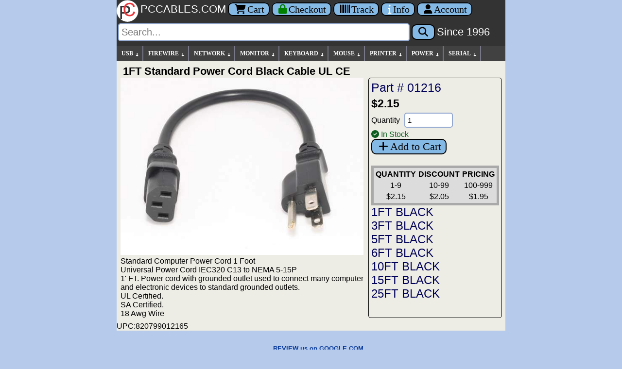

--- FILE ---
content_type: text/html; charset=UTF-8
request_url: https://www.pccables.com/Product/01216
body_size: 6267
content:
<!DOCTYPE html><html itemscope="" itemtype="https://schema.org/WebPage" lang="en">
<head><meta charset="UTF-8"><meta http-equiv="X-UA-Compatible" content="IE=edge">
<meta name="viewport" content="width=device-width, initial-scale=1">
<link rel="apple-touch-icon" sizes="180x180" href="/apple-touch-icon.png">
<link rel="icon" type="image/png" href="/favicon-32x32.png" sizes="32x32">
<link rel="icon" type="image/png" href="/favicon-16x16.png" sizes="16x16">
<link rel="manifest" href="/manifest.json">
<link rel="mask-icon" href="/safari-pinned-tab.svg">
<meta name="theme-color" content="#ffffff">
<link rel="P3Pv1" href="/w3c/p3p.xml">
<link rel="preconnect" href="https://cdnjs.cloudflare.com" crossorigin>
<title>1FT Standard Power Cord Black Cable UL CE - PC Cables Search</title>
<meta name="search" content="01216">
<meta name="sort" content="">
<link rel="canonical" href="https://www.pccables.com/Products/01216">
<meta name="keywords" content="1FT,Black,CE,Cable,Cord,Power,Standard,UL">
<meta name="twitter:description" content="Standard Computer Power Cord 1 Foot Universal Power Cord IEC320 C13 to NEMA 5-15P 1' FT. Power cord with grounded outlet used to connect many computer and electronic devices to standard grounded outlets. UL Certified. SA Certified. 18 Awg Wire">
<meta property="og:type" content="product">
<meta property="og:description" content="Standard Computer Power Cord 1 Foot Universal Power Cord IEC320 C13 to NEMA 5-15P 1' FT. Power cord with grounded outlet used to connect many computer and electronic devices to standard grounded outlets. UL Certified. SA Certified. 18 Awg Wire">
<meta property="og:mpn" content="01216">
<meta property="og:url" content="https://www.pccables.com/Products/01216">
<meta property="og:type" content="website">
<meta property="og:title" content="PCCABLES.COM - 1FT Standard Power Cord Black Cable UL CE">
<meta name="twitter:card" content="summary">
<meta property="twitter:domain" content="PCCABLES.COM">
<meta property="twitter:url" content="https://www.pccables.com/Products/01216">
<meta name="twitter:site"  content="@pccables">
<meta name="twitter:title" content="PCCABLES.COM - 1FT Standard Power Cord Black Cable UL CE">
<meta name="title" lang="en" content="1FT Standard Power Cord Black Cable UL CE">
<meta name="description" lang="en" content=" by PCCables.com ">
<meta name="rating" content="General">
<meta name="googlebot" content="index,follow">
<meta name="msvalidate.01" content="FEC2AE27B36C6721F822EE28797AAC79">
<meta name="robots" content="index,follow">
<link rel='stylesheet' href='/css/pcc24.css'>
<link rel='stylesheet' href='https://cdnjs.cloudflare.com/ajax/libs/font-awesome/6.5.1/css/all.min.css'>
<link rel="stylesheet" href="/css/fontawesome-font-display.css">
<script src='https://cdnjs.cloudflare.com/ajax/libs/jquery/3.6.4/jquery.min.js'></script>
<script>
var arrowimages={down:["downarrowclass","/images/arrow_down.gif",19],right:["rightarrowclass","/images/arrow_right.gif"]},jqueryslidemenu={animateduration:{over:200,out:100},buildmenu:function(i,s){jQuery(document).ready(function(e){var t=e("#"+i+">ul"),n=t.find("ul").parent()
n.each(function(i){var t=e(this),n=e(this).find("ul:eq(0)")
this._dimensions={w:this.offsetWidth,h:this.offsetHeight,subulw:n.outerWidth(),subulh:n.outerHeight()},this.istopheader=1==t.parents("ul").length?!0:!1,n.css({top:this.istopheader?this._dimensions.h+"px":0}),t.children("a:eq(0)").css(this.istopheader?{paddingRight:s.down[2]}:{}).append('<img src="'+(this.istopheader?s.down[1]:s.right[1])+'" class="'+(this.istopheader?s.down[0]:s.right[0])+'" style="" width=11 height=11 alt="Expand Menu Options"/>'),t.hover(function(i){var s=e(this).children("ul:eq(0)")
this._offsets={left:e(this).offset().left,top:e(this).offset().top}
var t=this.istopheader?0:this._dimensions.w
t=this._offsets.left+t+this._dimensions.subulw>e(window).width()?this.istopheader?-this._dimensions.subulw+this._dimensions.w:-this._dimensions.w:t,s.queue().length<=1&&s.css({left:t+"px",width:this._dimensions.subulw+"px"}).slideDown(jqueryslidemenu.animateduration.over)},function(i){var s=e(this).children("ul:eq(0)")
s.slideUp(jqueryslidemenu.animateduration.out)})}),t.find("ul").css({display:"none",visibility:"visible"})})}}
jqueryslidemenu.buildmenu("myslidemenu",arrowimages)
</script>
<script>function setFocus() { var MainForm = document.getElementById('mainss');if (MainForm){MainForm['q'].focus();}}</script>
</head>
<body onload="setFocus();">
<header>
<div class="logobarcolor" role="banner">
  <a href="/" title="Home">
  <img class="logoblock" src=/images/pclogo3.svg alt="PCCables.com Logo">
  <span class="lfnts hidden-sm">PCCABLES.COM</span></a>
  <a href="/Cart" title="Shopping Cart" class="noprint nbut" aria-label="Cart">
  <i class="fa fa-shopping-cart searchspacing"></i>Cart</a>
 
  <a href="/Orderform" title="Secure Checkout" class="noprint nbut" aria-label="Checkout">
  <i style="color:green" class="fa fa-lock searchspacing"></i><span class="hidden-xs hidden-sm hidden-md">Checkout</span></a>

  <a href="/Track" title="Package Tracking" class="noprint nbut" aria-label="Tracking">
  <i class="fa fa-barcode searchspacing"></i><span class="hidden-xs hidden-sm hidden-md">Track</span></a>

  <a href="/Service.html" title="Contact Us" class="noprint nbut" aria-label="Contact Us">
  <i style="color:white" class="fa fa-info searchspacing"></i><span class="hidden-xs hidden-sm hidden-md">Info</span></a>
  <a href="/Account" title="Account" class="noprint nbut" aria-label="Account">
  <i class="fa fa-user searchspacing"></i><span class="hidden-xs hidden-sm">Account</span></a>
</div>

<div id="search" class="noprint logobarcolor searchspacing" style="padding-bottom: 10px;">           
  <form id="mainss" class="navbar-form" role="search" action="/search" method="get">
    <input style="font: 20px arial,sans-serif;" type="text" name="q" spellcheck="false" autocorrect="off" placeholder="Search..." autocomplete="off" aria-label="Search"> 
    <button type="submit" class="nbut" aria-label="Search"><i class="fa fa-search searchspacing"></i></button> 
    <a href="/story.html" title="Story"><span class="lfnts hidden-xs hidden-sm hidden-md hidden-lg">Since 1996</span></a>
    <input type="hidden" name="id" value="bot">
  </form>
</div>
</header>
<nav role="navigation">
<div id="myslidemenu" class="notmobile jqueryslidemenu">
<ul>
<li><a href="/Category/USB">USB</a>
    <ul>
        <li><a href="/Finder/Phone">PHONE CABLES</a></li>
        <li><a href="/Finder/Camera">CAMERA CABLES</a></li>
	<li><a href="/Category/USB">USB CABLES</a></li>
	<li><a href="/Search/USB-Adapter">USB ADAPTERS</a></li>
	<li><a href="/Search/USB-Serial">USB SERIAL</a></li>
        <li><a href="/Search/USB-Extension">USB EXTENSION</a></li>	
        <li><a href="/Search/USB-Device">USB DEVICES</a></li>
	<li><a href="/Search/USB-Switch">USB SWITCHES</a></li>
	<li><a href="/Search/USB-Hub">USB HUBS</a></li>
	<li><a href="/Search/USB-Repeater">USB REPEATERS</a></li>
        <li><a href="/Search/USB-Panel-Mount">USB PANEL MOUNTS</a></li>
	</ul>
</li>
<li><a href="/Category/Firewire">FIREWIRE</a>
   <ul>
	<li><a href="/Category/Firewire">FIREWIRE CABLES</a></li>
	<li><a href="/Search/Firewire-Adapter">FIREWIRE ADAPTERS</a></li>
	<li><a href="/Search/Firewire-Repeater">FIREWIRE REPEATERS</a></li>
   </ul>
</li>

<li><a href="/Category/NETWORK">NETWORK</a>
    <ul>
	<li><a href="/Search/Network-Cable">NETWORK CABLE</a>
        <ul>
		<li><a href="/Search/CAT5E-Cable">CATEGORY 5e</a></li>
		<li><a href="/Search/CAT6-Cable">CATEGORY 6</a></li>
		<li><a href="/Search/CAT5E-Crossover-Cable">CAT 5E CROSSOVER</a></li>
		<li><a href="/Search/CAT6-Crossover-Cable">CAT 6 CROSSOVER</a></li>
	 </ul>
        </li>
	<li><a href="/Search/Network-Adapter">NETWORK ADAPTERS</a></li>
	<li><a href="/Search/Keystone">KEYSTONE</a>
          <ul>
		<li><a href="/Search/Keystone-Plate">KEYSTONE PLATES</a></li>
		<li><a href="/Search/Keystone-Jack">KEYSTONE JACKS</a></li>
	   </ul>
          </li>
	<li><a href="/Search/Patch-Panel">PATCH PANELS</a></li>
	<li><a href="/Search/Network-Tool">TOOLS</a></li>
	<li><a href="/Category/FiberOptic">FIBER OPTIC Cable</a></li>
	<li><a href="/Search/CISCO-Cable">CISCO Cable</a></li>
</ul>
</li>

<li><a href="/Category/MONITOR">MONITOR</a>
    <ul>
	<li><a href="/Category/HDMI">HDMI</a>
		<ul>
		<li><a href="/Category/HDMI">HDMI CABLES</a></li>
		<li><a href="/Search/HDMI-Adapter">HDMI ADAPTERS</a></li>
		<li><a href="/Search/HDMI-Switch">HDMI SWITCHES</a></li>
		<li><a href="/Search/HDMI-Amplifier">HDMI AMPLIFIERS</a></li>
		</ul>
	</li>
	<li><a href="/Category/DVI">DVI</a>
		<ul>
		<li><a href="/Category/DVI">DVI CABLES</a></li>
		<li><a href="/Search/DVI-Adapter">DVI ADAPTERS</a></li>
		<li><a href="/Search/DVI-Amplifier">DVI AMPLIFIERS</a></li>
		</ul>
	</li>
	<li><a href="/Category/DISPLAYPORT">DISPLAYPORT</a>
		<ul>
		<li><a href="/Category/DISPLAYPORT">DISPLAYPORT CABLES</a></li>
		<li><a href="/Search/DISPLAYPORT-ADAPTER">DISPLAYPORT ADAPTERS</a></li>
                <li><a href="/Search/MINI-DISPLAYPORT-CABLE">MINI DISPLAYPORT CABLES</a></li>
		</ul>
	</li>

	<li><a href="/Category/VGA">VGA HDDB15</a>
        <ul>
		<li><a href="/Search/SVGA-Cable">SVGA, XGA CABLES</a></li>
		<li><a href="/Search/VGA-Cable">VGA CABLES</a></li>
		<li><a href="/Search/HD15-Adapter">ADAPTERS</a></li>
		<li><a href="/Search/HD15-Gender">GENDER</a></li>
		<li><a href="/Search/VGA-Manual-Switch">MANUAL SWITCHES</a></li>
		<li><a href="/Search/VGA-Electronic-Switch">ELECTRONIC Switch</a></li>
		<li><a href="/Search/KVM-Switch">Keyboard-Video-Mouse Switch</a></li>
		<li><a href="/Search/VGA-Amplifier">VGA Amplifiers</a></li>
		<li><a href="/Search/VGA-Plate">VGA Wall Plates</a></li>
		</ul>
	</li>

	<li><a href="/Category/COMPONENT">COMPONENT</a>
        <ul>
		<li><a href="/Search/Component-Cable">COMPONENT Cables</a></li>
		<li><a href="/Search/Component-Adapter">COMPONENT Adapters</a></li>
		</ul>
	</li>


	<li><a href="/Category/SVIDEO">SVIDEO</a>

<ul>
		<li><a href="/Category/SVIDEO">SVIDEO CABLES</a></li>
		<li><a href="/Search/SVIDEO-Adapter">SVIDEO ADAPTERS</a></li>
		<li><a href="/Search/SVIDEO-Switch">SVIDEO SWITCHES</a></li>
		</ul></li>


	<li><a href="/Category/13W3">13W3</a>

<ul>
		<li><a href="/Category/13W3">13W3 CABLES</a></li>
		<li><a href="/Search/13W3-Adapter">13W3 ADAPTERS</a></li>
		</ul></li>


</ul>
</li>
<li><a href="/Category/KEYBOARD">KEYBOARD</a>
<ul>
	<li><a href="/Category/KEYBOARD">KEYBOARD CABLES</a></li>
	<li><a href="/Search/KEYBOARD-ADAPTER">KEYBOARD ADAPTERS</a></li>
	<li><a href="/Search/KEYBOARD-DEVICE">KEYBOARD DEVICES</a></li>
</ul>
</li>

<li><a href="/Category/MOUSE">MOUSE</a>
<ul>
	<li><a href="/Search/MOUSE-CABLE">MOUSE CABLES</a></li>
	<li><a href="/Search/MOUSE-ADAPTER">MOUSE ADAPTER</a></li>
	<li><a href="/Search/MOUSE-DEVICE">MOUSE DEVICES</a></li>
</ul>
</li>

<li><a href="/Category/PRINTER">PRINTER</a>
<ul>
	<li><a href="/Category/PRINTER">PRINTER CABLES</a></li>
	<li><a href="/Search/Printer-Adapter">PRINTER ADAPTERS</a></li>
	<li><a href="/Search/Printer-Device">PRINTER DEVICES</a></li>
	<li><a href="/Search/Printer-Switch">PRINTER SWITCHES</a></li>
</ul>
</li>
 

<li><a href="/Category/POWER">POWER</a>
<ul>
	<li><a href="/Search/120V">120 Volt AC</a></li>
	<li><a href="/Search/LOW-VOLT">Low Voltage DC</a></li>
        <li><a href="/Search/SATA-Power">SATA Power</a></li>
	<li><a href="/Search/Power-Switch">Power Switch</a></li>
</ul>
</li>
  <li><a href="/Category/SERIAL">SERIAL</a>
  <ul>
	<li><a href="/Category/SERIAL">SERIAL CABLES</a>
            <ul>
		<li><a href="/Search/DB9-MF">DB9 Male-Female</a></li>
		<li><a href="/Search/DB9-MM">DB9 Male-Male</a></li>
		<li><a href="/Search/DB9-FF">DB9 Female-Female</a></li>
		<li><a href="/Search/DB25-MF">DB25 Male-Female</a></li>
		<li><a href="/Search/DB25-MM">DB25 Male-Male</a></li>
		<li><a href="/Search/DB25-FF">DB25 Female-Female</a></li>
		<li><a href="/Search/MiniDin8">MD8 MiniDin8</a></li>
	   </ul>
          </li>
        <li><a href="/Search/Serial-Adapter">SERIAL ADAPTERS</a></li>
	<li><a href="/Search/Serial-Device">SERIAL DEVICES</a></li>
	<li><a href="/Search/Serial-Switch">SERIAL SWITCHES</a></li>
  </ul>
</li>
</ul>
 <br class="clearleft">
</div>
</nav>
<div class="mainbody">
  <div class="main" role="main">
<style>
    .newslide {
      display: block;
    }
    .newslideshow-container img {
      width: 500px;
      height: auto;
    }
   @media (max-width: 500px) {
    .newslideshow-container img {
      width: 98vw;
      height: auto;
    }
   } 
   .gallery {
            max-width:500px; 
            display: flex;
            flex-wrap: wrap;
            gap: 10px;
   }
   .gallery img {
            width: 200px;
            height: auto;
            cursor: pointer;
   }
   .main-image img {
      width: 100%;
      border: 1px solid #ccc;
      border-radius: 8px;
    }
   .thumbnails {
      display: flex;
      margin-top: 10px;
      gap: 10px;
      justify-content: center;
    }
    .thumbnails img {
      width: 70px;
      height: 70px;
      object-fit: cover;
      border: 2px solid transparent;
      border-radius: 6px;
      cursor: pointer;
      transition: border 0.2s;
    }
    .thumbnails img:hover,
    .thumbnails img.active {
      border: 2px solid #0078d7;
    }
    div.devices a {
      font-size:24px;
      margin-bottom: 6px;
     }
 </style>
<div> 
<h1>1FT Standard Power Cord Black Cable UL CE</h1>
</div> 
<div class="grid-container">
  <div class="grid-item">
  <div class='newslideshow-container'><div class='newslide' id='slide1'><img itemprop='image' src='https://www.pccables.com/images/01216.jpg' alt='01216'></div></div> 
  Standard Computer Power Cord 1 Foot<br>
Universal Power Cord IEC320 C13 to NEMA 5-15P<br>
1' FT. Power cord with grounded outlet used to connect many computer and electronic devices to standard
grounded outlets.<br>
UL Certified.<br>
SA Certified.<br>
18 Awg Wire<br>

  </div>
  <div style="border: 1px solid black;padding:5px;border-radius: 5px;">
    <a href="/Products/01216" style="font-size:25px;">Part # 01216</a>
    <div style="font-size:23px; font-family: Arial, sans-serif; font-weight: bold; margin-top:5px;">$2.15</div>
    <form method="post" action="/cgi-bin/orders6.cgi" >
     <input type='hidden' name="action" value="Add">
     <input type='hidden' name="id" value="bot">
     <input type='hidden' name="search" value="01216">
     <input type='hidden' name="rcode" value="">
     <input type='hidden' name="partno" value="01216">
     <input type='hidden' name="desc" value="1FT Standard Power Cord Black Cable UL CE">
     <input type='hidden' name="price1" value="2.15">
     <input type='hidden' name="price2" value="2.05">
     <input type='hidden' name="price3" value="1.95">
     <input type='hidden' name="price4" value="0.65">
     <input type='hidden' name="stock" value="114" >
     <input type='hidden' name="lbs" value="0.2">
     <input type='hidden' name="color" value="BLACK">
     <input type='hidden' name="length" value="12">
     <input type='hidden' name="rcost" value="">
     <input type='hidden' name="nb" value="">
     
     Quantity <input type="number" id="QtyInput" min="1" max="99999" value="1" style="font:16px,arial,sans-serif;max-width:100px;margin:5px;" name="qty" aria-label="Quantity Needed">
     <br> 
     <span class='sgreen'><i class='fa-solid fa-circle-check'></i> In Stock</span><br>
     <button type="submit" class="sbut noprint btn btn-primary"><span class="fa fa-plus fa-fw"></span>Add to Cart</button>
     </form> 
    <br>
    <table class="master" style="margin-left:0px;margin-top:5px">
     <tr><th>QUANTITY</th><th>DISCOUNT</th><th>PRICING</th></tr>
     <tr><td>1-9</td><td>10-99</td><td>100-999</td></tr>
     <tr><td>$2.15</td><td>$2.05</td><td>$1.95</td></tr>        
    </table>
    <div class="devices">  
    <a href=/Products/1FT-Standard-Power-Cord-Black-Cable-UL-CE>    1FT BLACK</a><br><a href=/Products/3FT-Standard-Power-Cord-IEC-320-EN-60320-C3-F-USA>    3FT BLACK</a><br><a href=/Products/5FT-Standard-Power-Cord-Cable-Black-UL-cUL-SVT-5-Feet>    5FT BLACK</a><br><a href=/Products/6FT-Standard-Power-Cord-Cable-Black-UL-cUL-SVT>    6FT BLACK</a><br><a href=/Products/10FT-Standard-Power-Cord-NEMA-5-15P-To-C13-Black-18-AWG-Cable-CUL>   10FT BLACK</a><br><a href=/Products/15FT-Universal-3-Prong-AC-Power-Cord-Cable-Black-18AWG-Computer-Monitor-UL-CE>   15FT BLACK</a><br><a href=/Products/25FT-Standard-Computer-Power-Cable-Cord-UL-CE>   25FT BLACK</a><br> 
    </div> 
  </div>
</div>


</div>
UPC:820799012165
<script type="application/ld+json">
{
  "@context": "https://schema.org/",
  "@type": "Product",
  "@id": "https://www.pccables.com/Products/1FT-Standard-Power-Cord-Black-Cable-UL-CE",
  "name": "1FT Standard Power Cord Black Cable UL CE",
  "image": ["https://www.pccables.com/images/1FT-Standard-Power-Cord-Black-Cable-UL-CE.jpg"],
  "description": "Standard Computer Power Cord 1 Foot Universal Power Cord IEC320 C13 to NEMA 5-15P 1' FT. Power cord with grounded outlet used to connect many computer and electronic devices to standard grounded outlets. UL Certified. SA Certified. 18 Awg Wire",
  "sku": "01216",
  "mpn": "01216",
  "productID": "01216",
  "gtin12": "820799012165",
  "brand": {
    "@type": "Brand",
    "name": "PCCables.com"
  },
  "offers": {
    "@type": "Offer",
    "@id": "https://www.pccables.com/Products/1FT-Standard-Power-Cord-Black-Cable-UL-CE#offer",
    "url": "https://www.pccables.com/Products/1FT-Standard-Power-Cord-Black-Cable-UL-CE",
    "itemCondition": "https://schema.org/NewCondition",
    "availability": "https://schema.org/InStock",
    "price": "2.15",
    "priceCurrency": "USD",
    "priceValidUntil": "2026-02-16",
    "seller": {
          "@type": "Organization",
          "name": "PCCables.com"
    },
    "hasMerchantReturnPolicy": {
          "@type": "MerchantReturnPolicy",
          "applicableCountry": "US",
          "returnPolicyCategory": "https://schema.org/MerchantReturnFiniteReturnWindow",
          "merchantReturnDays": 30,
          "returnMethod": "https://schema.org/ReturnByMail",
          "returnFees": "https://schema.org/FreeReturn"
        },
    "shippingDetails": [{
        "@type": "OfferShippingDetails",
          "shippingRate": {"@type": "MonetaryAmount", "value": "4.95", "currency": "USD"},
          "shippingDestination": {"@type": "DefinedRegion", "addressCountry": "US"},
          "deliveryTime": {"@type": "ShippingDeliveryTime","handlingTime": {"@type": "QuantitativeValue","minValue": 0,"maxValue": 1,"unitCode": "d"},
          "transitTime": {"@type": "QuantitativeValue", "minValue": 1, "maxValue": 5,"unitCode": "d"}
        }   
      }]
  } 
}
</script>




<script>
     let currentSlideIndex = 1;
     function nextImage(totalSlides) {
        document.getElementById(`slide${currentSlideIndex}`).style.display = 'none';
        currentSlideIndex = (currentSlideIndex % totalSlides) + 1;
        document.getElementById(`slide${currentSlideIndex}`).style.display = 'block';
     }
     function prevImage(totalSlides) {
         document.getElementById(`slide${currentSlideIndex}`).style.display = 'none';
             // Decrement currentSlideIndex or loop back to the last slide if at the first slide
         if (currentSlideIndex === 1) {
            currentSlideIndex = totalSlides;
         } else {
            currentSlideIndex -= 1;
         }
         document.getElementById(`slide${currentSlideIndex}`).style.display = 'block';
      }
    function setImagesWidth() {
      var images = document.querySelectorAll('#image');

      for (var i = 0; i < images.length; i++) {
        var image = images[i];
        var maxWidth = window.innerWidth;

        if (maxWidth < 500) {
          image.style.width = maxWidth + 'px';
        } else {
          image.style.width = '500px';
        }
      }
    }
    window.addEventListener('load', setImagesWidth);
    window.addEventListener('resize', setImagesWidth);
</script>

 </div>
 </div> 
<br>

<footer role="contentinfo">
<div class="footer" style="padding:6px 15px 10px; margin-top:0; text-align:center; font-family:Arial, sans-serif; font-size:13px; color:#000; line-height:2.0;">
  <div style="margin-bottom:10px;">
    <a href="https://search.google.com/local/writereview?placeid=ChIJ9QfN6-gC2YgRsqG_zV14AmA" style="font-weight:bold;">REVIEW us on GOOGLE.COM</a><br>
    AMERICAN EXPRESS, VISA, MASTERCARD, DISCOVER<br>
    <a href="/Purchase-Orders.html">Purchase Orders Email to sales@pccables.com</a><br>
    <a href="/Copyright.html">Copyright 1996-2026</a><br>
    <a href="/Trademark.html">PCCables.com Inc. All Rights Reserved.</a><br>
    <a href="/AUP.html">Acceptable Use Policy</a> | <a href="/Privacy-Statement.html">Privacy Statement</a>
  </div>
  <div style="margin-bottom:10px;">
    Phone Order: <strong>954-418-0817</strong><br>
    <a href="mailto:sales@pccables.com">sales@pccables.com</a>
  </div>
  <div>
    <a href="https://www.bbb.org/us/fl/gainesville/profile/non-electric-wire-and-cable/pccables-com-0403-236029877/#sealclick" target="_blank" rel="nofollow">
      <img src="/images/blue-seal-200-65-bbb-236029877.png" alt="PCCABLES.COM BBB Business Review"
           style="border:0; vertical-align:middle; width:100px; height:30;">
    </a>
  </div>
</div>
<style>
  .footer a { color:#003399; text-decoration:none; }
  .footer a:hover { color:#000 !important; text-decoration:underline; }
</style>
</footer>
</body></html>